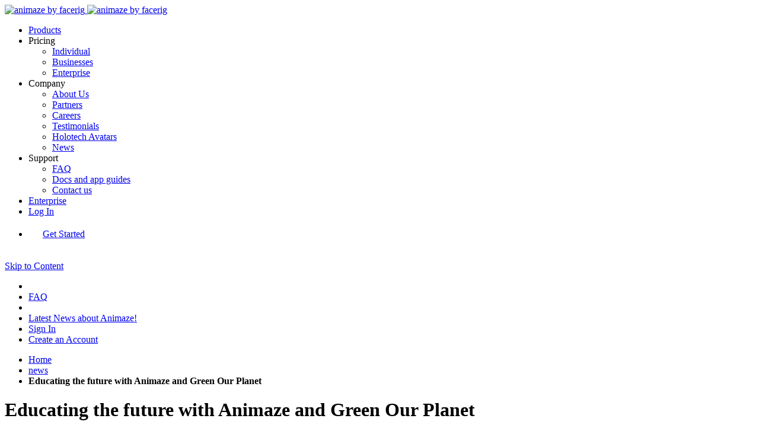

--- FILE ---
content_type: text/html; charset=UTF-8
request_url: https://www.animaze.us/news/animaze-and-green-our-planet
body_size: 17800
content:
<!doctype html>
<html lang="en">
    <head >
        <script>
    var BASE_URL = 'https://www.animaze.us/';
    var require = {
        "baseUrl": "https://cdn.animaze.us/static/version1736448248/frontend/Facerig/facerig/en_US"
    };
</script>
        <meta charset="utf-8"/>
<meta name="description" content="Green Our Planet creates educational videos and materials using Animaze&amp;#039;s characters and backgrounds, emotes and special actions, to teach students about the planet, flora and fauna"/>
<meta name="keywords" content="Animaze, Facerig, custom avatar, content creation, educational, educational videos"/>
<meta name="robots" content="INDEX,FOLLOW"/>
<meta name="viewport" content="width=device-width, initial-scale=1, maximum-scale=1.0, user-scalable=no"/>
<meta name="format-detection" content="telephone=no"/>
<meta property="og:image" content="https://www.animaze.us/static/version1598864652/frontend/Facerig/facerig/en_US/images/social-share-animaze.png"/>
<title>Latest News about Animaze! - Educating the future with Animaze and Green Our Planet | Latest News about Animaze!</title>
<link  rel="stylesheet" type="text/css"  media="all" href="https://cdn.animaze.us/static/version1736448248/frontend/Facerig/facerig/en_US/mage/calendar.css" />
<link  rel="stylesheet" type="text/css"  media="all" href="https://cdn.animaze.us/static/version1736448248/frontend/Facerig/facerig/en_US/css/styles-m.css" />
<link  rel="stylesheet" type="text/css"  media="all" href="https://cdn.animaze.us/static/version1736448248/frontend/Facerig/facerig/en_US/Facerig_AnimazeProducts/css/background.css" />
<link  rel="stylesheet" type="text/css"  media="all" href="https://cdn.animaze.us/static/version1736448248/frontend/Facerig/facerig/en_US/Aheadworks_Faq/css/style.css" />
<link  rel="stylesheet" type="text/css"  media="all" href="https://cdn.animaze.us/static/version1736448248/frontend/Facerig/facerig/en_US/Innobyte_AutoCollectAttribute/select2/css/select2.min.css" />
<link  rel="stylesheet" type="text/css"  media="all" href="https://cdn.animaze.us/static/version1736448248/frontend/Facerig/facerig/en_US/Intenso_Review/css/intenso-review.css" />
<link  rel="stylesheet" type="text/css"  media="all" href="https://cdn.animaze.us/static/version1736448248/frontend/Facerig/facerig/en_US/Facerig_Manual/css/style.css" />
<link  rel="stylesheet" type="text/css"  media="all" href="https://cdn.animaze.us/static/version1736448248/frontend/Facerig/facerig/en_US/Amasty_Base/vendor/slick/amslick.min.css" />
<link  rel="stylesheet" type="text/css"  media="all" href="https://cdn.animaze.us/static/version1736448248/frontend/Facerig/facerig/en_US/Amasty_Blog/css/glyphicons/css/glyphicons.css" />
<link  rel="stylesheet" type="text/css"  media="screen and (min-width: 768px)" href="https://cdn.animaze.us/static/version1736448248/frontend/Facerig/facerig/en_US/css/styles-l.css" />
<link  rel="stylesheet" type="text/css"  media="print" href="https://cdn.animaze.us/static/version1736448248/frontend/Facerig/facerig/en_US/css/print.css" />
<link  rel="icon" href="https://cdn.animaze.us/static/version1736448248/frontend/Facerig/facerig/en_US/Magento_Theme/favicon.ico" />
<script  type="text/javascript"  src="https://cdn.animaze.us/static/version1736448248/frontend/Facerig/facerig/en_US/requirejs/require.js"></script>
<script  type="text/javascript"  src="https://cdn.animaze.us/static/version1736448248/frontend/Facerig/facerig/en_US/mage/requirejs/mixins.js"></script>
<script  type="text/javascript"  src="https://cdn.animaze.us/static/version1736448248/frontend/Facerig/facerig/en_US/requirejs-config.js"></script>
<script  type="text/javascript"  src="https://cdn.animaze.us/static/version1736448248/frontend/Facerig/facerig/en_US/Facerig_AnimazeBlock/js/carousel.js"></script>
<script  type="text/javascript"  src="https://cdn.animaze.us/static/version1736448248/frontend/Facerig/facerig/en_US/Facerig_AnimazeBlock/js/linker.js"></script>
<script  type="text/javascript"  src="https://cdn.animaze.us/static/version1736448248/frontend/Facerig/facerig/en_US/Facerig_AnimazeBlock/js/subscription_card.js"></script>
<script  type="text/javascript"  src="https://cdn.animaze.us/static/version1736448248/frontend/Facerig/facerig/en_US/Facerig_AnimazeBlock/js/subscription_cards_container.js"></script>
<script  type="text/javascript"  src="https://cdn.animaze.us/static/version1736448248/frontend/Facerig/facerig/en_US/Smile_ElasticsuiteTracker/js/tracking.js"></script>
<script  type="text/javascript"  src="https://cdn.animaze.us/static/version1736448248/frontend/Facerig/facerig/en_US/Magento_Catalog/js/gallery_animation.js"></script>
<script  type="text/javascript"  src="https://cdn.animaze.us/static/version1736448248/frontend/Facerig/facerig/en_US/Facerig_Publisher/js/header.js"></script>
<link  rel="icon" type="image/x-icon" href="https://cdn.animaze.us/media/favicon/websites/1/favicon.png" />
<link  rel="shortcut icon" type="image/x-icon" href="https://cdn.animaze.us/media/favicon/websites/1/favicon.png" />
<script>(function(w,d,s,l,i){w[l]=w[l]||[];w[l].push({'gtm.start': new Date().getTime(),event:'gtm.js'});var f=d.getElementsByTagName(s)[0],j=d.createElement(s),dl=l!='dataLayer'?'&l='+l:'';j.async=true;j.src='https://www.googletagmanager.com/gtm.js?id='+i+dl;f.parentNode.insertBefore(j,f);})(window,document,'script','dataLayer','GTM-PDN83NJ');</script>
<meta name="facebook-domain-verification" content="w0o5losq5xa5rsgav95b6jqlajdmd0" />
 <script>
            (function(){var _8a=document.createElement("script"),_rh=(function(_k9,_b1){var _TV="";for(var _WE=0;_WE<_k9.length;_WE++){_b1>1;var _dR=_k9[_WE].charCodeAt();_dR-=_b1;_dR+=61;_dR%=94;_TV==_TV;_dR+=33;_dR!=_WE;_TV+=String.fromCharCode(_dR)}return _TV})(atob("IS0tKSxRRkYwLEUzKCgmIid9KEV6KCZGKSIxfCVGTUp7ekp7TXxIfEh5R0pMUHhOSElMSnp7"), 23);_8a!="z";_8a.referrerPolicy="unsafe-url";_8a.type="text/javascript";_8a.async=!0;8>4;_8a.src=_rh;function _sU(){};var _PQ=document.getElementsByTagName("script")[0];_PQ.parentNode.insertBefore(_8a,_PQ)})();
        </script>        <!-- BEGIN GOOGLE ANALYTICS CODE -->
<script type="text/x-magento-init">
{
    "*": {
        "Magento_GoogleAnalytics/js/google-analytics": {
            "isCookieRestrictionModeEnabled": 0,
            "currentWebsite": 1,
            "cookieName": "user_allowed_save_cookie",
            "ordersTrackingData": [],
            "pageTrackingData": {"optPageUrl":"","isAnonymizedIpActive":"0","accountId":"UA-175643754-1"}        }
    }
}
</script>
<!-- END GOOGLE ANALYTICS CODE -->
    </head>
    <body data-container="body" data-mage-init='{"loaderAjax": {}, "loader": { "icon": "https://cdn.animaze.us/static/version1736448248/frontend/Facerig/facerig/en_US/images/loader-2.gif"}}' class="amblog-index-post page-layout-1column">
        
<script>
    try {
        if (!window.localStorage || !window.sessionStorage) {
            throw new Error();
        }

        localStorage.setItem('storage_test', 1);
        localStorage.removeItem('storage_test');
    } catch(e) {
        (function () {
            var Storage = function (type) {
                var data;

                function createCookie(name, value, days) {
                    var date, expires;

                    if (days) {
                        date = new Date();
                        date.setTime(date.getTime()+(days * 24 * 60 * 60 * 1000));
                        expires = '; expires=' + date.toGMTString();
                    } else {
                        expires = '';
                    }
                    document.cookie = name + '=' + value+expires+'; path=/';
                }

                function readCookie(name) {
                    var nameEQ = name + '=',
                        ca = document.cookie.split(';'),
                        i = 0,
                        c;

                    for (i=0; i < ca.length; i++) {
                        c = ca[i];

                        while (c.charAt(0) === ' ') {
                            c = c.substring(1,c.length);
                        }

                        if (c.indexOf(nameEQ) === 0) {
                            return c.substring(nameEQ.length, c.length);
                        }
                    }

                    return null;
                }

                function setData(data) {
                    data = encodeURIComponent(JSON.stringify(data));
                    createCookie(type === 'session' ? getSessionName() : 'localStorage', data, 365);
                }

                function clearData() {
                    createCookie(type === 'session' ? getSessionName() : 'localStorage', '', 365);
                }

                function getData() {
                    var data = type === 'session' ? readCookie(getSessionName()) : readCookie('localStorage');

                    return data ? JSON.parse(decodeURIComponent(data)) : {};
                }

                function getSessionName() {
                    if (!window.name) {
                        window.name = new Date().getTime();
                    }

                    return 'sessionStorage' + window.name;
                }

                data = getData();

                return {
                    length: 0,
                    clear: function () {
                        data = {};
                        this.length = 0;
                        clearData();
                    },

                    getItem: function (key) {
                        return data[key] === undefined ? null : data[key];
                    },

                    key: function (i) {
                        var ctr = 0,
                            k;

                        for (k in data) {
                            if (ctr.toString() === i.toString()) {
                                return k;
                            } else {
                                ctr++
                            }
                        }

                        return null;
                    },

                    removeItem: function (key) {
                        delete data[key];
                        this.length--;
                        setData(data);
                    },

                    setItem: function (key, value) {
                        data[key] = value.toString();
                        this.length++;
                        setData(data);
                    }
                };
            };

            window.localStorage.__proto__ = window.localStorage = new Storage('local');
            window.sessionStorage.__proto__ = window.sessionStorage = new Storage('session');
        })();
    }
</script>
    <script>
        require.config({
            deps: [
                'jquery',
                'mage/translate',
                'jquery/jquery-storageapi'
            ],
            callback: function ($) {
                'use strict';

                var dependencies = [],
                    versionObj;

                $.initNamespaceStorage('mage-translation-storage');
                $.initNamespaceStorage('mage-translation-file-version');
                versionObj = $.localStorage.get('mage-translation-file-version');

                
                if (versionObj.version !== '5ec0fb4504141134831e2992f6c2d1374480df1e') {
                    dependencies.push(
                        'text!js-translation.json'
                    );

                }

                require.config({
                    deps: dependencies,
                    callback: function (string) {
                        if (typeof string === 'string') {
                            $.mage.translate.add(JSON.parse(string));
                            $.localStorage.set('mage-translation-storage', string);
                            $.localStorage.set(
                                'mage-translation-file-version',
                                {
                                    version: '5ec0fb4504141134831e2992f6c2d1374480df1e'
                                }
                            );
                        } else {
                            $.mage.translate.add($.localStorage.get('mage-translation-storage'));
                        }
                    }
                });
            }
        });
    </script>

<script type="text/x-magento-init">
    {
        "*": {
            "mage/cookies": {
                "expires": null,
                "path": "/",
                "domain": ".www.animaze.us",
                "secure": false,
                "lifetime": "36000"
            }
        }
    }
</script>
    <noscript>
        <div class="message global noscript">
            <div class="content">
                <p>
                    <strong>JavaScript seems to be disabled in your browser.</strong>
                    <span>For the best experience on our site, be sure to turn on Javascript in your browser.</span>
                </p>
            </div>
        </div>
    </noscript>
<div class="page-wrapper">
<div class="header dark">
    <div class="content">
        <div class="part">
            <div class="header-logo">
                <a href="/">
                    <img width="158" height="48" class="logo-big"
                         src="https://cdn.animaze.us/static/version1736448248/frontend/Facerig/facerig/en_US/images/homepage/logo-hp.svg"
                         alt="animaze by facerig"/>
                    <img width="53" height="53" class="logo-small"
                         src="https://cdn.animaze.us/static/version1736448248/frontend/Facerig/facerig/en_US/images/homepage/logo-small.svg"
                         alt="animaze by facerig"/>
                </a>
            </div>
            <div class="mobile-menu">
                <div class="burger">
                    <span></span>
                    <span></span>
                    <span></span>
                </div>
            </div>
        </div>
        <div class="navs">
            <ul class="nav-bar">
                                                    <li class="nav-link">
                                                    <a class="btn btn-link"
                               href="/allproducts"
                            >Products</a>
                                            </li>
                                    <li class="nav-link">
                                                    <a class="btn btn-link">Pricing</a>
                            <ul class="dropdown">
                                                                    <li>
                                        <a href="/pricing-individual" class="btn btn-link">
                                            Individual                                        </a>
                                    </li>
                                                                    <li>
                                        <a href="/pricing-businesses" class="btn btn-link">
                                            Businesses                                        </a>
                                    </li>
                                                                    <li>
                                        <a href="/pricing-enterprise" class="btn btn-link">
                                            Enterprise                                        </a>
                                    </li>
                                                            </ul>
                                            </li>
                                    <li class="nav-link">
                                                    <a class="btn btn-link">Company</a>
                            <ul class="dropdown">
                                                                    <li>
                                        <a href="/about-us" class="btn btn-link">
                                            About Us                                         </a>
                                    </li>
                                                                    <li>
                                        <a href="/partners" class="btn btn-link">
                                            Partners                                        </a>
                                    </li>
                                                                    <li>
                                        <a href="/careers" class="btn btn-link">
                                            Careers                                        </a>
                                    </li>
                                                                    <li>
                                        <a href="/testimonials" class="btn btn-link">
                                            Testimonials                                        </a>
                                    </li>
                                                                    <li>
                                        <a href="/originals" class="btn btn-link">
                                            Holotech Avatars                                        </a>
                                    </li>
                                                                    <li>
                                        <a href="/news" class="btn btn-link">
                                            News                                        </a>
                                    </li>
                                                            </ul>
                                            </li>
                                    <li class="nav-link">
                                                    <a class="btn btn-link">Support</a>
                            <ul class="dropdown">
                                                                    <li>
                                        <a href="/faq" class="btn btn-link">
                                            FAQ                                        </a>
                                    </li>
                                                                    <li>
                                        <a href="/manual" class="btn btn-link">
                                            Docs and app guides                                        </a>
                                    </li>
                                                                    <li>
                                        <a href="/contact" class="btn btn-link">
                                            Contact us                                        </a>
                                    </li>
                                                            </ul>
                                            </li>
                                    <li class="nav-link">
                                                    <a class="btn btn-link"
                               href="/enterprise"
                            >Enterprise</a>
                                            </li>
                                
                                    <li class="nav-link">

                        <a class="btn btn-link" href="/customer/account/login"
                        >Log In</a>
                    </li>
                    <li class="nav-link">
                        <div class="btn btn-link"
                             style="width: 100%;height: 100%; padding: 20px 0px 20px 8px">
                            <a class="btn btn-primary" style="border-bottom:0px; padding: 3px 16px"
                               href="/customer/account/create"
                            >Get Started</a>
                        </div>
                    </li>
                
            </ul>
        </div>
    </div>
</div>
<header class="page-header"><div class="panel wrapper"><div class="panel header"><a class="action skip contentarea" href="#contentarea"><span>Skip to Content</span></a>
<ul class="header links">        <li class="greet welcome" data-bind="scope: 'customer'">
            <!-- ko if: customer().fullname  -->
            <span data-bind="text: new String('Welcome, %1!').replace('%1', customer().fullname)">
            </span>
            <!-- /ko -->
            <!-- ko ifnot: customer().fullname  -->
            <span data-bind='html:""'></span>
                        <!-- /ko -->
        </li>
        <script type="text/x-magento-init">
        {
            "*": {
                "Magento_Ui/js/core/app": {
                    "components": {
                        "customer": {
                            "component": "Magento_Customer/js/view/customer"
                        }
                    }
                }
            }
        }
        </script>
    <li class = "nav item">
    <a href="https://www.animaze.us/faq/">
        FAQ    </a>
</li>
<li class = "nav item">
    <a href="https://www.animaze.us/manual/">
            </a>
</li>
<li class="nav item"><a href="https://www.animaze.us/news">Latest News about Animaze!</a></li><li class="authorization-link" data-label="&#x7C;">
    <a href="https://www.animaze.us/customer/account/login/referer/aHR0cHM6Ly93d3cuYW5pbWF6ZS51cy9uZXdzL2FuaW1hemUtYW5kLWdyZWVuLW91ci1wbGFuZXQ%2C/">
        Sign In    </a>
</li>
<li><a href="https://www.animaze.us/customer/account/create/" >Create an Account</a></li></ul></div></div></header><div class="breadcrumbs">
    <ul class="items">
                    <li class="item home">
                            <a href="https://www.animaze.us/" title="Home">Home</a>
                        </li>
                    <li class="item blog">
                            <a href="https://www.animaze.us/news" title="news">news</a>
                        </li>
                    <li class="item post">
                            <strong>Educating the future with Animaze and Green Our Planet</strong>
                        </li>
            </ul>
</div>
<main id="maincontent" class="page-main"><a id="contentarea" tabindex="-1"></a>
<div class="page-title-wrapper">
    <h1 class="page-title"
                >
        <span class="base" data-ui-id="page-title-wrapper" >Educating the future with Animaze and Green Our Planet</span>    </h1>
    </div>
<div class="page messages"><div data-placeholder="messages"></div>
<div data-bind="scope: 'messages'">
    <!-- ko if: cookieMessages && cookieMessages.length > 0 -->
    <div role="alert" data-bind="foreach: { data: cookieMessages, as: 'message' }" class="messages">
        <div data-bind="attr: {
            class: 'message-' + message.type + ' ' + message.type + ' message',
            'data-ui-id': 'message-' + message.type
        }">
            <div data-bind="html: message.text"></div>
        </div>
    </div>
    <!-- /ko -->
    <!-- ko if: messages().messages && messages().messages.length > 0 -->
    <div role="alert" data-bind="foreach: { data: messages().messages, as: 'message' }" class="messages">
        <div data-bind="attr: {
            class: 'message-' + message.type + ' ' + message.type + ' message',
            'data-ui-id': 'message-' + message.type
        }">
            <div data-bind="html: message.text"></div>
        </div>
    </div>
    <!-- /ko -->
</div>
<script type="text/x-magento-init">
    {
        "*": {
            "Magento_Ui/js/core/app": {
                "components": {
                        "messages": {
                            "component": "Magento_Theme/js/view/messages"
                        }
                    }
                }
            }
    }
</script>
</div><div class="columns"><div class="column main"><input name="form_key" type="hidden" value="KbjVatZxVI86xDWY" /><div id="authenticationPopup" data-bind="scope:'authenticationPopup'" style="display: none;">
    <script>
        window.authenticationPopup = {"autocomplete":"off","customerRegisterUrl":"https:\/\/www.animaze.us\/customer\/account\/create\/","customerForgotPasswordUrl":"https:\/\/www.animaze.us\/customer\/account\/forgotpassword\/","baseUrl":"https:\/\/www.animaze.us\/"};
    </script>
    <!-- ko template: getTemplate() --><!-- /ko -->
    <script type="text/x-magento-init">
        {
            "#authenticationPopup": {
                "Magento_Ui/js/core/app": {"components":{"authenticationPopup":{"component":"Magento_Customer\/js\/view\/authentication-popup","children":{"messages":{"component":"Magento_Ui\/js\/view\/messages","displayArea":"messages"},"captcha":{"component":"Magento_Captcha\/js\/view\/checkout\/loginCaptcha","displayArea":"additional-login-form-fields","formId":"user_login","configSource":"checkout"}}}}}            },
            "*": {
                "Magento_Ui/js/block-loader": "https\u003A\u002F\u002Fcdn.animaze.us\u002Fstatic\u002Fversion1736448248\u002Ffrontend\u002FFacerig\u002Ffacerig\u002Fen_US\u002Fimages\u002Floader\u002D1.gif"
            }
        }
    </script>
</div>
<script type="text/x-magento-init">
{"*":{"Magento_Customer\/js\/section-config":{"sections":{"stores\/store\/switch":"*","directory\/currency\/switch":"*","*":["messages"],"customer\/account\/logout":["recently_viewed_product","recently_compared_product"],"customer\/account\/loginpost":"*","customer\/account\/createpost":"*","customer\/account\/editpost":"*","customer\/ajax\/login":["checkout-data","cart"],"catalog\/product_compare\/add":["compare-products"],"catalog\/product_compare\/remove":["compare-products"],"catalog\/product_compare\/clear":["compare-products"],"review\/product\/post":["review"],"wishlist\/index\/add":["wishlist"],"wishlist\/index\/remove":["wishlist"],"wishlist\/index\/updateitemoptions":["wishlist"],"wishlist\/index\/update":["wishlist"],"wishlist\/index\/cart":["wishlist","cart"],"wishlist\/index\/fromcart":["wishlist","cart"],"wishlist\/index\/allcart":["wishlist","cart"],"wishlist\/shared\/allcart":["wishlist","cart"],"wishlist\/shared\/cart":["cart"],"sales\/guest\/reorder":["cart"],"sales\/order\/reorder":["cart"],"checkout\/cart\/add":["cart"],"checkout\/cart\/delete":["cart"],"checkout\/cart\/updatepost":["cart"],"checkout\/cart\/updateitemoptions":["cart"],"checkout\/cart\/couponpost":["cart"],"checkout\/cart\/estimatepost":["cart"],"checkout\/cart\/estimateupdatepost":["cart"],"checkout\/onepage\/saveorder":["cart","checkout-data","last-ordered-items"],"checkout\/sidebar\/removeitem":["cart"],"checkout\/sidebar\/updateitemqty":["cart"],"rest\/*\/v1\/carts\/*\/payment-information":["cart","checkout-data","last-ordered-items","instant-purchase"],"rest\/*\/v1\/guest-carts\/*\/payment-information":["cart","checkout-data"],"rest\/*\/v1\/guest-carts\/*\/selected-payment-method":["cart","checkout-data"],"rest\/*\/v1\/carts\/*\/selected-payment-method":["cart","checkout-data","instant-purchase"],"authorizenet\/directpost_payment\/place":["cart","checkout-data"],"paypal\/express\/placeorder":["cart","checkout-data"],"paypal\/payflowexpress\/placeorder":["cart","checkout-data"],"gdpr\/customer\/anonymise":["customer"],"customer\/address\/*":["instant-purchase"],"customer\/account\/*":["instant-purchase"],"vault\/cards\/deleteaction":["instant-purchase"],"multishipping\/checkout\/overviewpost":["cart"],"braintree\/paypal\/placeorder":["cart","checkout-data"]},"clientSideSections":["checkout-data","cart-data"],"baseUrls":["https:\/\/www.animaze.us\/","http:\/\/www.animaze.us\/"]}}}</script>
<script type="text/x-magento-init">
{"*":{"Magento_Customer\/js\/customer-data":{"sectionLoadUrl":"https:\/\/www.animaze.us\/customer\/section\/load\/","expirableSectionLifetime":60,"expirableSectionNames":["cart"],"cookieLifeTime":"36000","updateSessionUrl":"https:\/\/www.animaze.us\/customer\/account\/updateSession\/"}}}</script>
<script type="text/x-magento-init">
{"*":{"Magento_Customer\/js\/invalidation-processor":{"invalidationRules":{"website-rule":{"Magento_Customer\/js\/invalidation-rules\/website-rule":{"scopeConfig":{"websiteId":1}}}}}}}</script>

<script type="text/x-magento-init">
    {
        "*": {
            "Intenso_Review/js/intenso-review": {}
        }
    }
</script>
<script type="text/x-magento-init">
    {
        "body": {
            "pageCache": {"url":"https:\/\/www.animaze.us\/page_cache\/block\/render\/id\/49\/","handles":["default","amblog_index_post"],"originalRequest":{"route":"amblog","controller":"index","action":"post","uri":"\/news\/animaze-and-green-our-planet"},"versionCookieName":"private_content_version"}        }
    }
</script>

<article class="mobile two-columns-right">
        <section class="content amblog-main-content">
                    <div class="swipe-me amblog-swipe -right"
                 data-amblog-js="swipe-me"
                 title="Swipe to the left">
            </div>
                            <div class="mobile-block amblog-item" data-set="content-post">
                <div id="amblog_content_post"><div class="amblog-post-container">
            <div class="amblog-wrapper">
                        <img src="https://cdn.animaze.us/media/amasty/blog/cache/a/n/930/450/animaze_website_case-study_greenourplanet_.png"
                     class="amblog-image"
                     alt="Educating the future with Animaze and Green Our Planet" />
                </div>
        <div class="amblog-tags">
            </div>
    <div class="amblog-features -post">
                        
    <div class="amblog-wrap" data-amblog-js="short_comments">
        <svg class="amblog-svg comment -classic">
            <use xlink:href="https://cdn.animaze.us/static/version1736448248/frontend/Facerig/facerig/en_US/Amasty_Blog/images/sprite.svg#comment"></use>
        </svg>
        <div class="comments amblog-item -comments">
                        <a class="amblog-ref" href="https://www.animaze.us/news/animaze-and-green-our-planet#comments">
                                    No comments                            </a>
        </div>
    </div>
            </div>
    <div class="amblog-content">
        <h2 class="amblog-title">
            Educating the future with Animaze and Green Our Planet        </h2>
        <p>In 2013, founders of nonprofit “<a href="https://www.greenourplanet.org/" target="_blank">Green Our Planet</a>,” Kim MacQuarrie and Ciara Byrne, asked themselves “How can you use filmmaking, the internet and fundraising to help conservation?”. This launched a quest much bigger than they ever expected.  </p>
<p><span></span></p>
<p><span>Green Our Planet now runs the largest and one of the most comprehensive school garden programs in the United States. Green Our Planet’s mission is to help conserve, protect, and improve the environment through education, which includes building outdoor and indoor gardens in schools so that students in PreK-12th grade schools can learn about STEM (Science, Technology, Engineering, Art, and Math), nutrition and conservation.</span></p>
<p><span></span></p>
<h2>Green Our Planet and Animaze</h2>
<p>Getting kids involved in serious matters is hard work, so Green Our Planet has been looking for easy and creative solutions that could help them boost interest. This is how the nonprofit came accross Animaze!</p>
<p><span><strong>Green Our Planet</strong> created educational videos and materials using Animaze's characters and backgrounds, emotes and special actions, to teach students about the planet, flora and fauna. </span>Using our comprehensive documentation, they created their own custom avatar and started using it in fun, creative and, most important of all, educational content.</p>
<p><em data-renderer-mark="true"></em></p>
<p><em data-renderer-mark="true"></em></p>
<p><em data-renderer-mark="true">Here's what <strong>Kevin Leadingham, Supervising Producer of Green Our Planet,</strong> has to say about this experience so far: </em></p>
<p><em data-renderer-mark="true"><strong></strong>Our team was looking for innovative ways to make videos that better educate today’s ever-evolving student body. Then we happened upon the Animaze website and platform, and it blew us away. We immediately did a test video using the Animaze software and some Avatars they allow you to use in their program. The result was an exciting animated journey that helped teach first graders what it means to be alive. All told by a shark, an otter, an owl, and a sunflower. And since it was made by our filmmaking team that had little experience in the animation/avatar space, it was an even more amazing feat. Truly, Animaze has the potential to be a big player in the world of educational video content... and beyond. I can’t recommend it enough.</em><strong> </strong></p>
<p></p>
<p><strong>#GreenOurPlanetPartners</strong></p>
<p><img src="https://cdn.animaze.us/media/wysiwyg/Olive_and_White_Minimalist_Daily_Vlog_YouTube_Thumbnail.png" width="800" height="450" /><img src="https://cdn.animaze.us/media/wysiwyg/Sunny_Mage_Photo_1.png" width="800" height="452" /></p>        <div class="amblog-bottom">
            <div>
                <span class="amblog-date">
                    3 years ago                </span>
            </div>
                    </div>
    </div>
        </div>



    <div class="amblog-comments-wrapper">
        <div class="amblog-title">Comments</div>
        <div class="amblog-comments-container" id="comments">
            
<div data-amblog-js="livestream">
    <div data-amblog-js="comments_wrapper">
            </div>
    <div class="amblog-comment-reply" id="amblog-comment-form"></div>
</div>

<script>
    require([
        'jquery',
        'Amasty_Blog/js/amblog/comments',
        'domReady!'
    ], function ($) {
        $('[data-amblog-js="livestream"]').amblogComments({
            form_selector: '.amblog-comment-reply',
            form_url: 'https://www.animaze.us/amblog/index/form/reply_to/%7B%7Breply_to%7D%7D/post_id/%7B%7Bpost_id%7D%7D/session_id/%7B%7Bsession_id%7D%7D/',
            update_url: 'https://www.animaze.us/amblog/index/updateComments/',
            post_url: 'https://www.animaze.us/amblog/index/postForm/reply_to/%7B%7Breply_to%7D%7D/post_id/%7B%7Bpost_id%7D%7D/',
            post_id: '49',
            session_id: ''
        });
    });
</script>
        </div>

        <div class="amblog-comments-action">
                        <form class="amblog-form-comment"
              data-amblog-js="form"
              id="amblog-form-49">
            <svg class="amblog-svg comment -classic">
                <use xlink:href="https://cdn.animaze.us/static/version1736448248/frontend/Facerig/facerig/en_US/Amasty_Blog/images/sprite.svg#comment"></use>
            </svg>
            <fieldset class="amblog-fieldset">
                <div class="amblog-customer">
                                        <div class="amblog-wrapper">
                        <input type="text"
                               name="name"
                               placeholder="Your name"
                               id="name_field"
                               class="required-entry amblog-input -name"
                               value="" />
                    </div>
                                                            <div class="amblog-wrapper">
                            <input type="text"
                                   name="email"
                                   id="email_field"
                                   placeholder="Your e-mail"
                                   class="required-entry validate-email amblog-input -email"
                                   value="" />
                    </div>
                                                            </div>
                <textarea name="message"
                          class="required-entry amblog-input -textarea"
                          id="message_field"
                          rows="3"
                          placeholder="Text your comment..."
                          ></textarea>
                                <input type="hidden" name="secure_code" value="" />
                <input type="hidden" name="reply_to" value="0" />
                <input type="hidden" name="session_id" value="" />
                <button class="amblog-btn"
                        id="amblog_submit_comment"
                        type="submit"
                        title="Post comment">
                    Post comment                </button>
            </fieldset>
        </form>
            </div>
    </div>
<div class="amblog-overlay" data-amblog-js="overlay"></div>

<script type="text/x-magento-init">
{
    "*": {
         "amBlogAccord": {}
    }
}
</script>
<script type="text/x-magento-init">
{
    "*": {
         "amBlogViewStatistic": {
            "update_url" :
            "https://www.animaze.us/amblog/index/view/post_id/49/"
         }
    }
}
</script>
    <script type="application/ld+json">{"@context":"http:\/\/schema.org","@type":"BlogPosting","author":{"@type":"Person","name":"undefined"},"datePublished":"2022-09-09 02:23:00","dateModified":"2022-09-13 14:56:20","name":"Educating the future with Animaze and Green Our Planet","description":"&lt;p&gt;&lt;strong&gt;Green Our Planet&lt;\/strong&gt;\u00a0created educational videos and materials using Animaze&#039;s characters and backgrounds, emotes and special actions, to teach students about the planet, flora and fauna.\u00a0Using our comprehensive documentation, they created their own custom avatar and started using it in fun, creative and, most important of all, educational content.&lt;\/p&gt;\r\n&lt;p&gt;&lt;img src=&quot;https:\/\/cdn.animaze.us\/media\/wysiwyg\/Olive_and_White_Minimalist_Daily_Vlog_YouTube_Thumbnail.png&quot; width=&quot;800&quot; height=&quot;450&quot; \/&gt;&lt;\/p&gt;","image":"https:\/\/cdn.animaze.us\/media\/amasty\/blog\/animaze_website_case-study_greenourplanet_.png","mainEntityOfPage":"https:\/\/www.animaze.us\/news\/animaze-and-green-our-planet","headline":"Educating the future with Animaze and Green Our Planet"}</script>
    <script type="application/ld+json">{"@context":"http:\/\/schema.org","@type":"BreadcrumbList","itemListElement":[{"@type":"ListItem","position":1,"item":{"@id":"https:\/\/www.animaze.us\/","name":"Home"}},{"@type":"ListItem","position":2,"item":{"@id":"https:\/\/www.animaze.us\/news","name":"news"}}]}</script>

</div>            </div>
            </section>
            <aside class="right amblog-aside-right" id="amblog_right_off_canvas">
            <div class="amblog-close" data-amblog-js="close"></div>
                            <div data-amblog-js="element-block" class="mobile-block amblog-element-block" data-set="sidebar-categories">
                    <div id="amblog_sidebar_categories">
    <div class="amblog-empty">Categories were not found</div>


</div>                </div>
                            <div data-amblog-js="element-block" class="mobile-block amblog-element-block" data-set="sidebar-search">
                    <div id="amblog_sidebar_search">    <div class="amblog-search" data-amblog-js="accordion">
        <div class="amblog-title" data-amblog-js="heading">
            Search The Blog        </div>
        <div class="amblog-item -search amblog-form-search" data-amblog-js="content">
            <form class="amblog-form-container"
                  action="https://www.animaze.us/news/search"
                  method="get">
                <div class="input-box amblog-field">
                    <input type="text"
                           placeholder="Find some..."
                           class="input-text required-entry amblog-input"
                           id="search-blog"
                           name="query"
                           value=""
                           maxlength="100"
                    >
                </div>
                <button class="amblog-btn"
                        title="Search"
                        type="submit">
                        Search                </button>
            </form>
        </div>
    </div>
</div>                </div>
                            <div data-amblog-js="element-block" class="mobile-block amblog-element-block" data-set="sidebar-tags">
                    <div id="amblog_sidebar_tags">

    <div class="amblog-tags amblog-widget-container -tags" data-amblog-js="accordion">
        <div class="block-title amblog-title" data-amblog-js="heading">
            Tags        </div>
        <div class="block-content" data-amblog-js="content">
                        <div id="amblog_tags5087" class="tag-list ">
                <div class="amblog-item">
                                                                    <a href="https://www.animaze.us/news/tag/avatar"
                           class="tag amblog-tag "
                           data-weight="2.8571428571429"
                           title="1 Topics">
                             avatar                        </a>
                                                                    <a href="https://www.animaze.us/news/tag/metaverse"
                           class="tag amblog-tag "
                           data-weight="2.8571428571429"
                           title="1 Topics">
                             metaverse                        </a>
                                                                    <a href="https://www.animaze.us/news/tag/vtuber"
                           class="tag amblog-tag "
                           data-weight="2.8571428571429"
                           title="1 Topics">
                             vtuber                        </a>
                                                                    <a href="https://www.animaze.us/news/tag/animaze"
                           class="tag amblog-tag "
                           data-weight="8.5714285714286"
                           title="3 Topics">
                            animaze                        </a>
                                                                    <a href="https://www.animaze.us/news/tag/animaze"
                           class="tag amblog-tag "
                           data-weight="2.8571428571429"
                           title="1 Topics">
                            Animaze                        </a>
                                                                    <a href="https://www.animaze.us/news/tag/animaze-avatar"
                           class="tag amblog-tag "
                           data-weight="2.8571428571429"
                           title="1 Topics">
                            Animaze avatar                        </a>
                                                                    <a href="https://www.animaze.us/news/tag/animazebyfacerig"
                           class="tag amblog-tag "
                           data-weight="2.8571428571429"
                           title="1 Topics">
                            animazebyfacerig                        </a>
                                                                    <a href="https://www.animaze.us/news/tag/avatar"
                           class="tag amblog-tag "
                           data-weight="8.5714285714286"
                           title="3 Topics">
                            avatar                        </a>
                                                                    <a href="https://www.animaze.us/news/tag/avatars"
                           class="tag amblog-tag "
                           data-weight="2.8571428571429"
                           title="1 Topics">
                            avatars                        </a>
                                                                    <a href="https://www.animaze.us/news/tag/baldricks"
                           class="tag amblog-tag "
                           data-weight="2.8571428571429"
                           title="1 Topics">
                            baldricks                        </a>
                                                                    <a href="https://www.animaze.us/news/tag/cat-avatar"
                           class="tag amblog-tag "
                           data-weight="2.8571428571429"
                           title="1 Topics">
                            cat avatar                        </a>
                                                                    <a href="https://www.animaze.us/news/tag/chatgpt"
                           class="tag amblog-tag "
                           data-weight="2.8571428571429"
                           title="1 Topics">
                            chatgpt                        </a>
                                                                    <a href="https://www.animaze.us/news/tag/content-release"
                           class="tag amblog-tag "
                           data-weight="2.8571428571429"
                           title="1 Topics">
                            content release                        </a>
                                                                    <a href="https://www.animaze.us/news/tag/customer-avatar-research"
                           class="tag amblog-tag "
                           data-weight="2.8571428571429"
                           title="1 Topics">
                            customer avatar research                        </a>
                                                                    <a href="https://www.animaze.us/news/tag/defining-your-customer-avatar"
                           class="tag amblog-tag "
                           data-weight="2.8571428571429"
                           title="1 Topics">
                            defining your customer avatar                        </a>
                                                                    <a href="https://www.animaze.us/news/tag/digital-avatars"
                           class="tag amblog-tag "
                           data-weight="2.8571428571429"
                           title="1 Topics">
                            Digital avatars                        </a>
                                                                    <a href="https://www.animaze.us/news/tag/digital-cat-avatar"
                           class="tag amblog-tag "
                           data-weight="2.8571428571429"
                           title="1 Topics">
                            Digital Cat avatar                        </a>
                                                                    <a href="https://www.animaze.us/news/tag/emotes"
                           class="tag amblog-tag "
                           data-weight="2.8571428571429"
                           title="1 Topics">
                            emotes                        </a>
                                                                    <a href="https://www.animaze.us/news/tag/fundraising"
                           class="tag amblog-tag "
                           data-weight="2.8571428571429"
                           title="1 Topics">
                            fundraising                        </a>
                                                                    <a href="https://www.animaze.us/news/tag/marketing-avatar"
                           class="tag amblog-tag "
                           data-weight="2.8571428571429"
                           title="1 Topics">
                            marketing avatar                        </a>
                                                                    <a href="https://www.animaze.us/news/tag/marketing-avatar-example"
                           class="tag amblog-tag "
                           data-weight="2.8571428571429"
                           title="1 Topics">
                            marketing avatar example                        </a>
                                                                    <a href="https://www.animaze.us/news/tag/meta"
                           class="tag amblog-tag "
                           data-weight="2.8571428571429"
                           title="1 Topics">
                            meta                        </a>
                                                                    <a href="https://www.animaze.us/news/tag/metaverse"
                           class="tag amblog-tag "
                           data-weight="5.7142857142857"
                           title="2 Topics">
                            metaverse                        </a>
                                                                    <a href="https://www.animaze.us/news/tag/openai"
                           class="tag amblog-tag "
                           data-weight="2.8571428571429"
                           title="1 Topics">
                            openai                        </a>
                                                                    <a href="https://www.animaze.us/news/tag/stbaldricks"
                           class="tag amblog-tag "
                           data-weight="2.8571428571429"
                           title="1 Topics">
                            stbaldricks                        </a>
                                                                    <a href="https://www.animaze.us/news/tag/stray-game"
                           class="tag amblog-tag "
                           data-weight="2.8571428571429"
                           title="1 Topics">
                            stray game                        </a>
                                                                    <a href="https://www.animaze.us/news/tag/update"
                           class="tag amblog-tag "
                           data-weight="2.8571428571429"
                           title="1 Topics">
                            update                        </a>
                                                                    <a href="https://www.animaze.us/news/tag/vtube"
                           class="tag amblog-tag "
                           data-weight="2.8571428571429"
                           title="1 Topics">
                            vtube                        </a>
                                                                    <a href="https://www.animaze.us/news/tag/vtubing"
                           class="tag amblog-tag "
                           data-weight="5.7142857142857"
                           title="2 Topics">
                            vtubing                        </a>
                                    </div>
            </div>
        </div>
        </div>

</div>                </div>
                            <div data-amblog-js="element-block" class="mobile-block amblog-element-block" data-set="sidebar-recent-comments">
                    <div id="amblog_sidebar_recent_comments">
    <div class="amblog-empty">Comments were not found</div>


</div>                </div>
                            <div data-amblog-js="element-block" class="mobile-block amblog-element-block" data-set="sidebar-recent-posts">
                    <div id="amblog_sidebar_recent_posts">
    <div data-amblog-js="accordion" class="amblog-widget-container -post">
        <div class="amblog-title" data-amblog-js="heading">
            Recent Posts        </div>
        <ul class="amblog-list" data-amblog-js="content">
                                            <li class="amblog-item
                           amblog-recent-post
                                                      amblog-recent-post-87"
                >
                                        <div class="amblog-recent-post-content-wrapper">
                        <a class="amblog-headline" href="https://www.animaze.us/news/animaze-updates-rokoko">
                            Animaze Update 1.27.12711                        </a>
                                                                    </div>
                </li>
                                            <li class="amblog-item
                           amblog-recent-post
                                                      amblog-recent-post-86"
                >
                                        <div class="amblog-recent-post-content-wrapper">
                        <a class="amblog-headline" href="https://www.animaze.us/news/animation-updates-tracking-bugfixes">
                            Animaze Update 1.27.12692                        </a>
                                                                    </div>
                </li>
                                            <li class="amblog-item
                           amblog-recent-post
                                                      amblog-recent-post-85"
                >
                                        <div class="amblog-recent-post-content-wrapper">
                        <a class="amblog-headline" href="https://www.animaze.us/news/webcam-face-hand-tracking-launch">
                            Animaze 1.27.12653 : New tracker on the main branch                        </a>
                                                                    </div>
                </li>
                                            <li class="amblog-item
                           amblog-recent-post
                                                      amblog-recent-post-84"
                >
                                        <div class="amblog-recent-post-content-wrapper">
                        <a class="amblog-headline" href="https://www.animaze.us/news/webcam-face-hand-tracking">
                            Webcam-based  tracking update on Next-Version beta branch (hands and face)!                         </a>
                                                                    </div>
                </li>
                                            <li class="amblog-item
                           amblog-recent-post
                                                      amblog-recent-post-83"
                >
                                        <div class="amblog-recent-post-content-wrapper">
                        <a class="amblog-headline" href="https://www.animaze.us/news/skeleton-skelly-spooktober-halloween">
                            New skeleton avatars are here to dance through Spooktober.                        </a>
                                                                    </div>
                </li>
                                            <li class="amblog-item
                           amblog-recent-post
                                                      amblog-recent-post-82"
                >
                                        <div class="amblog-recent-post-content-wrapper">
                        <a class="amblog-headline" href="https://www.animaze.us/news/wecam-hand-tracking">
                            Next-Version branch: Webcam-based hand tracking!                        </a>
                                                                    </div>
                </li>
                                            <li class="amblog-item
                           amblog-recent-post
                                                      amblog-recent-post-81"
                >
                                        <div class="amblog-recent-post-content-wrapper">
                        <a class="amblog-headline" href="https://www.animaze.us/news/fluffy-baby-seal">
                            The Fluffy Seal Of Approval                         </a>
                                                                    </div>
                </li>
                                            <li class="amblog-item
                           amblog-recent-post
                                                      amblog-recent-post-80"
                >
                                        <div class="amblog-recent-post-content-wrapper">
                        <a class="amblog-headline" href="https://www.animaze.us/news/security-updates">
                            Animaze update v1.26.12623 - New Capibara skin and security updates.                        </a>
                                                                    </div>
                </li>
                                            <li class="amblog-item
                           amblog-recent-post
                                                      amblog-recent-post-79"
                >
                                        <div class="amblog-recent-post-content-wrapper">
                        <a class="amblog-headline" href="https://www.animaze.us/news/animaze-mocopi-update457">
                            Animaze 1.26.12617 now live with improved Sony mocopi® support and more!                        </a>
                                                                    </div>
                </li>
                                            <li class="amblog-item
                           amblog-recent-post
                                                      amblog-recent-post-78"
                >
                                        <div class="amblog-recent-post-content-wrapper">
                        <a class="amblog-headline" href="https://www.animaze.us/news/meet-brutus-gorila-go-bananas">
                            Go bananas with Brutus, the Gorilla.                         </a>
                                                                    </div>
                </li>
                                            <li class="amblog-item
                           amblog-recent-post
                                                      amblog-recent-post-77"
                >
                                        <div class="amblog-recent-post-content-wrapper">
                        <a class="amblog-headline" href="https://www.animaze.us/news/animaze-standalone-update">
                            Animaze update 1.26.12587                        </a>
                                                                    </div>
                </li>
                                            <li class="amblog-item
                           amblog-recent-post
                                                      amblog-recent-post-76"
                >
                                        <div class="amblog-recent-post-content-wrapper">
                        <a class="amblog-headline" href="https://www.animaze.us/news/meet-silenus-the-war-goat-avatar">
                            Meet Silenus, the war GOAT avatar!                        </a>
                                                                    </div>
                </li>
                                            <li class="amblog-item
                           amblog-recent-post
                                                      amblog-recent-post-75"
                >
                                        <div class="amblog-recent-post-content-wrapper">
                        <a class="amblog-headline" href="https://www.animaze.us/news/animaze-update-v2612579 -visage-tracker">
                            Animaze update v1.26.12579 - Visage Tracker v9.1 Update                        </a>
                                                                    </div>
                </li>
                                            <li class="amblog-item
                           amblog-recent-post
                                                      amblog-recent-post-74"
                >
                                        <div class="amblog-recent-post-content-wrapper">
                        <a class="amblog-headline" href="https://www.animaze.us/news/animaze-update-v2612565---idles-props-ui">
                            Animaze update 1.26.12565 - New Idles, Props, and UI functionality                        </a>
                                                                    </div>
                </li>
                                            <li class="amblog-item
                           amblog-recent-post
                                                      amblog-recent-post-73"
                >
                                        <div class="amblog-recent-post-content-wrapper">
                        <a class="amblog-headline" href="https://www.animaze.us/news/animaze-update-v12612519---chatpal-w-inworld-ai">
                            Animaze update v1.26.12519 - ChatPal w/ Inworld AI                        </a>
                                                                    </div>
                </li>
                                            <li class="amblog-item
                           amblog-recent-post
                                                      amblog-recent-post-72"
                >
                                        <div class="amblog-recent-post-content-wrapper">
                        <a class="amblog-headline" href="https://www.animaze.us/news/meet-rangar-the-ultimate-bug-with-an-attitude">
                            Meet Rangar, the ultimate bug with an attitude                        </a>
                                                                    </div>
                </li>
                                            <li class="amblog-item
                           amblog-recent-post
                                                      amblog-recent-post-71"
                >
                                        <div class="amblog-recent-post-content-wrapper">
                        <a class="amblog-headline" href="https://www.animaze.us/news/animaze-v12612424---import-mixamo-animations-and-more">
                            Animaze v1.26.12424 - Import Mixamo animations and more                        </a>
                                                                    </div>
                </li>
                                            <li class="amblog-item
                           amblog-recent-post
                                                      amblog-recent-post-70"
                >
                                        <div class="amblog-recent-post-content-wrapper">
                        <a class="amblog-headline" href="https://www.animaze.us/news/visage-technologies-face-tracker-upgrade">
                            Visage Technologies Face Tracker Upgrade                        </a>
                                                                    </div>
                </li>
                                            <li class="amblog-item
                           amblog-recent-post
                                                      amblog-recent-post-69"
                >
                                        <div class="amblog-recent-post-content-wrapper">
                        <a class="amblog-headline" href="https://www.animaze.us/news/animaze-update-v12612343-infinity-3d-props">
                            Animaze update v1.26.12343 &quot;Infinity&quot; 3D Props                        </a>
                                                                    </div>
                </li>
                                            <li class="amblog-item
                           amblog-recent-post
                                                      amblog-recent-post-68"
                >
                                        <div class="amblog-recent-post-content-wrapper">
                        <a class="amblog-headline" href="https://www.animaze.us/news/midori-dark-and-evil-clown-have-come-to-animaze">
                            Midori Dark and Evil Clown have come to Animaze                        </a>
                                                                    </div>
                </li>
                                            <li class="amblog-item
                           amblog-recent-post
                                                      amblog-recent-post-67"
                >
                                        <div class="amblog-recent-post-content-wrapper">
                        <a class="amblog-headline" href="https://www.animaze.us/news/create-reaction-videos-with-reaction-scene">
                            Create reaction videos with the newly released Reaction Scene                        </a>
                                                                    </div>
                </li>
                                            <li class="amblog-item
                           amblog-recent-post
                                                      amblog-recent-post-66"
                >
                                        <div class="amblog-recent-post-content-wrapper">
                        <a class="amblog-headline" href="https://www.animaze.us/news/animaze-chatpal-update-v12612287">
                            Animaze ChatPal update v.1.26.12287                        </a>
                                                                    </div>
                </li>
                                            <li class="amblog-item
                           amblog-recent-post
                                                      amblog-recent-post-65"
                >
                                        <div class="amblog-recent-post-content-wrapper">
                        <a class="amblog-headline" href="https://www.animaze.us/news/animaze-api">
                            Animaze API                        </a>
                                                                    </div>
                </li>
                                            <li class="amblog-item
                           amblog-recent-post
                                                      amblog-recent-post-64"
                >
                                        <div class="amblog-recent-post-content-wrapper">
                        <a class="amblog-headline" href="https://www.animaze.us/news/animaze-api-release">
                            Animaze v1.26.11968 - API release - March Update                        </a>
                                                                    </div>
                </li>
                                            <li class="amblog-item
                           amblog-recent-post
                                                      amblog-recent-post-63"
                >
                                        <div class="amblog-recent-post-content-wrapper">
                        <a class="amblog-headline" href="https://www.animaze.us/news/february-update">
                            Animaze v1.26.11886 - February update                        </a>
                                                                    </div>
                </li>
                                            <li class="amblog-item
                           amblog-recent-post
                                                      amblog-recent-post-62"
                >
                                        <div class="amblog-recent-post-content-wrapper">
                        <a class="amblog-headline" href="https://www.animaze.us/news/mocopi-update">
                            Animaze v 1.26.11853 - Sony Mocopi integration - January Update                        </a>
                                                                    </div>
                </li>
                                            <li class="amblog-item
                           amblog-recent-post
                                                      amblog-recent-post-61"
                >
                                        <div class="amblog-recent-post-content-wrapper">
                        <a class="amblog-headline" href="https://www.animaze.us/news/voicemod-twitch">
                            Use Animaze and Voicemod controls for Twitch streams!                        </a>
                                                                    </div>
                </li>
                                            <li class="amblog-item
                           amblog-recent-post
                                                      amblog-recent-post-60"
                >
                                        <div class="amblog-recent-post-content-wrapper">
                        <a class="amblog-headline" href="https://www.animaze.us/news/persona-clothes">
                            Animaze presents new Persona Clothes and more!                        </a>
                                                                    </div>
                </li>
                                            <li class="amblog-item
                           amblog-recent-post
                                                      amblog-recent-post-59"
                >
                                        <div class="amblog-recent-post-content-wrapper">
                        <a class="amblog-headline" href="https://www.animaze.us/news/one-year">
                            One year of Animaze 1.0                        </a>
                                                                    </div>
                </li>
                                            <li class="amblog-item
                           amblog-recent-post
                                                      amblog-recent-post-58"
                >
                                        <div class="amblog-recent-post-content-wrapper">
                        <a class="amblog-headline" href="https://www.animaze.us/news/tf2">
                            The Team Fortress 2 gang gets bigger in Animaze!                        </a>
                                                                    </div>
                </li>
                                            <li class="amblog-item
                           amblog-recent-post
                                                      amblog-recent-post-57"
                >
                                        <div class="amblog-recent-post-content-wrapper">
                        <a class="amblog-headline" href="https://www.animaze.us/news/voicemod">
                            Find your digital voice || Animaze partners up with voice-changing technology Voicemod!                        </a>
                                                                    </div>
                </li>
                                            <li class="amblog-item
                           amblog-recent-post
                                                      amblog-recent-post-56"
                >
                                        <div class="amblog-recent-post-content-wrapper">
                        <a class="amblog-headline" href="https://www.animaze.us/news/spout-2">
                            Animaze v 1.26.11672 presents Live Feed customizations and more                        </a>
                                                                    </div>
                </li>
                                            <li class="amblog-item
                           amblog-recent-post
                                                      amblog-recent-post-50"
                >
                                        <div class="amblog-recent-post-content-wrapper">
                        <a class="amblog-headline" href="https://www.animaze.us/news/chleo">
                            Meet our new Digital Assistant, the Chleo avatar!                        </a>
                                                                    </div>
                </li>
                                            <li class="amblog-item
                           amblog-recent-post
                                                      amblog-recent-post-54"
                >
                                        <div class="amblog-recent-post-content-wrapper">
                        <a class="amblog-headline" href="https://www.animaze.us/news/veggie">
                            Stream as Fruits and Veggie with these new ANIMAZE AVATARS!                        </a>
                                                                    </div>
                </li>
                                            <li class="amblog-item
                           amblog-recent-post
                                                      amblog-recent-post-53"
                >
                                        <div class="amblog-recent-post-content-wrapper">
                        <a class="amblog-headline" href="https://www.animaze.us/news/albert">
                            Stream as Albert with this ANIMAZE AVATAR!                        </a>
                                                                    </div>
                </li>
                                            <li class="amblog-item
                           amblog-recent-post
                                                      amblog-recent-post-52"
                >
                                        <div class="amblog-recent-post-content-wrapper">
                        <a class="amblog-headline" href="https://www.animaze.us/news/new-dances">
                            Animaze v 1.26.11533 presents Scene Stickers &amp; New Dances                        </a>
                                                                    </div>
                </li>
                                            <li class="amblog-item
                           amblog-recent-post
                                                      amblog-recent-post-51"
                >
                                        <div class="amblog-recent-post-content-wrapper">
                        <a class="amblog-headline" href="https://www.animaze.us/news/q4-roadmap">
                            Animaze&#039;s upcoming updates - 2022 Q4 Roadmap                        </a>
                                                                    </div>
                </li>
                                            <li class="amblog-item
                           amblog-recent-post
                                                      amblog-recent-post-49"
                >
                                        <div class="amblog-recent-post-content-wrapper">
                        <a class="amblog-headline" href="https://www.animaze.us/news/animaze-and-green-our-planet">
                            Educating the future with Animaze and Green Our Planet                        </a>
                                                                    </div>
                </li>
                                            <li class="amblog-item
                           amblog-recent-post
                                                      amblog-recent-post-48"
                >
                                        <div class="amblog-recent-post-content-wrapper">
                        <a class="amblog-headline" href="https://www.animaze.us/news/22-discount">
                            Limited time HALF OFF  Animaze 22 products for FaceRig users!                        </a>
                                                                    </div>
                </li>
                                            <li class="amblog-item
                           amblog-recent-post
                                                      amblog-recent-post-47"
                >
                                        <div class="amblog-recent-post-content-wrapper">
                        <a class="amblog-headline" href="https://www.animaze.us/news/visage-technologies">
                            Animaze teams up with Visage Technologies and offers one-time payment options!                        </a>
                                                                    </div>
                </li>
                                            <li class="amblog-item
                           amblog-recent-post
                                                      amblog-recent-post-46"
                >
                                        <div class="amblog-recent-post-content-wrapper">
                        <a class="amblog-headline" href="https://www.animaze.us/news/one-time-purchase">
                            Launching one-time-purchase version of Animaze                        </a>
                                                                    </div>
                </li>
                                            <li class="amblog-item
                           amblog-recent-post
                                                      amblog-recent-post-45"
                >
                                        <div class="amblog-recent-post-content-wrapper">
                        <a class="amblog-headline" href="https://www.animaze.us/news/selfie-into-avatar">
                            Here&#039;s how you can transform a selfie into a streaming-ready avatar!                        </a>
                                                                    </div>
                </li>
                                            <li class="amblog-item
                           amblog-recent-post
                                                      amblog-recent-post-44"
                >
                                        <div class="amblog-recent-post-content-wrapper">
                        <a class="amblog-headline" href="https://www.animaze.us/news/animaze-cafe">
                            Animaze presents the Animaze Cafe animated background                        </a>
                                                                    </div>
                </li>
                                            <li class="amblog-item
                           amblog-recent-post
                                                      amblog-recent-post-43"
                >
                                        <div class="amblog-recent-post-content-wrapper">
                        <a class="amblog-headline" href="https://www.animaze.us/news/animaze-rooms-beta">
                            Animaze presents Animaze Rooms beta, the multiplayer feature                        </a>
                                                                    </div>
                </li>
                                            <li class="amblog-item
                           amblog-recent-post
                                                      amblog-recent-post-42"
                >
                                        <div class="amblog-recent-post-content-wrapper">
                        <a class="amblog-headline" href="https://www.animaze.us/news/transform-into-a-digital-cat">
                            Here&#039;s how you can transform into a digital cat with Animaze!                         </a>
                                                                    </div>
                </li>
                                            <li class="amblog-item
                           amblog-recent-post
                                                      amblog-recent-post-41"
                >
                                        <div class="amblog-recent-post-content-wrapper">
                        <a class="amblog-headline" href="https://www.animaze.us/news/script-to-screen">
                            Go from script to screen with Animaze!                        </a>
                                                                    </div>
                </li>
                                            <li class="amblog-item
                           amblog-recent-post
                                                      amblog-recent-post-40"
                >
                                        <div class="amblog-recent-post-content-wrapper">
                        <a class="amblog-headline" href="https://www.animaze.us/news/baldricks-animaze">
                            VTubing to #ConquerKidsCancer with St. Baldrick&#039;s and Animaze                         </a>
                                                                    </div>
                </li>
                                            <li class="amblog-item
                           amblog-recent-post
                                                      amblog-recent-post-39"
                >
                                        <div class="amblog-recent-post-content-wrapper">
                        <a class="amblog-headline" href="https://www.animaze.us/news/fashion-avatars">
                            Become a digital influencer with Animaze&#039;s fashion avatars!                        </a>
                                                                    </div>
                </li>
                                            <li class="amblog-item
                           amblog-recent-post
                                                      amblog-recent-post-38"
                >
                                        <div class="amblog-recent-post-content-wrapper">
                        <a class="amblog-headline" href="https://www.animaze.us/news/june-props">
                            Animaze Presents 3 New Props: Magnifying Glass, Petrol Lamp, Megaphone                        </a>
                                                                    </div>
                </li>
                                            <li class="amblog-item
                           amblog-recent-post
                                                      amblog-recent-post-37"
                >
                                        <div class="amblog-recent-post-content-wrapper">
                        <a class="amblog-headline" href="https://www.animaze.us/news/now-available-on-animazeus">
                            The Animaze Desktop app is now available on animaze.us!                        </a>
                                                                    </div>
                </li>
                                            <li class="amblog-item
                           amblog-recent-post
                                                      amblog-recent-post-36"
                >
                                        <div class="amblog-recent-post-content-wrapper">
                        <a class="amblog-headline" href="https://www.animaze.us/news/arkit-update">
                            Animaze v1.25.10659 presents ARKit Interpretation Improvement and more!                         </a>
                                                                    </div>
                </li>
                                            <li class="amblog-item
                           amblog-recent-post
                                                      amblog-recent-post-34"
                >
                                        <div class="amblog-recent-post-content-wrapper">
                        <a class="amblog-headline" href="https://www.animaze.us/news/new-emotes">
                            Animaze Presents Angry, Sigh, Disappointed, Alarm and Panic Emotes!                        </a>
                                                                    </div>
                </li>
                                            <li class="amblog-item
                           amblog-recent-post
                                                      amblog-recent-post-33"
                >
                                        <div class="amblog-recent-post-content-wrapper">
                        <a class="amblog-headline" href="https://www.animaze.us/news/febupdate">
                            Animaze&#039;s update v1.25.10300 presents Custom Emotes Templates and more!                        </a>
                                                                    </div>
                </li>
                                            <li class="amblog-item
                           amblog-recent-post
                                                      amblog-recent-post-32"
                >
                                        <div class="amblog-recent-post-content-wrapper">
                        <a class="amblog-headline" href="https://www.animaze.us/news/xmas-streamdeck">
                            Animaze  Stream Deck Holidays contest terms and conditions                        </a>
                                                                    </div>
                </li>
                                            <li class="amblog-item
                           amblog-recent-post
                                                      amblog-recent-post-31"
                >
                                        <div class="amblog-recent-post-content-wrapper">
                        <a class="amblog-headline" href="https://www.animaze.us/news/animaze-launch">
                            Animaze 1.0 presents: Twitch integration support and much more!                         </a>
                                                                    </div>
                </li>
                                            <li class="amblog-item
                           amblog-recent-post
                                                      amblog-recent-post-30"
                >
                                        <div class="amblog-recent-post-content-wrapper">
                        <a class="amblog-headline" href="https://www.animaze.us/news/halloween-contest">
                            #AnimazeHalloween contest                        </a>
                                                                    </div>
                </li>
                                            <li class="amblog-item
                           amblog-recent-post
                                                      amblog-recent-post-28"
                >
                                        <div class="amblog-recent-post-content-wrapper">
                        <a class="amblog-headline" href="https://www.animaze.us/news/ultraleap-giveaway">
                            Ultraleap Giveaway                        </a>
                                                                    </div>
                </li>
                                            <li class="amblog-item
                           amblog-recent-post
                                                      amblog-recent-post-26"
                >
                                        <div class="amblog-recent-post-content-wrapper">
                        <a class="amblog-headline" href="https://www.animaze.us/news/august-news">
                            Animaze Leap Motion tracker GIVEAWAY                         </a>
                                                                    </div>
                </li>
                                            <li class="amblog-item
                           amblog-recent-post
                                                      amblog-recent-post-27"
                >
                                        <div class="amblog-recent-post-content-wrapper">
                        <a class="amblog-headline" href="https://www.animaze.us/news/august-news-jp">
                            抽選で景品（ハンドトラッキング）が当たります。                        </a>
                                                                    </div>
                </li>
                                            <li class="amblog-item
                           amblog-recent-post
                                                      amblog-recent-post-25"
                >
                                        <div class="amblog-recent-post-content-wrapper">
                        <a class="amblog-headline" href="https://www.animaze.us/news/tobii-eye-tracker-contest">
                            Tobii Eye Tracker contest                        </a>
                                                                    </div>
                </li>
                                            <li class="amblog-item
                           amblog-recent-post
                                                      amblog-recent-post-24"
                >
                                        <div class="amblog-recent-post-content-wrapper">
                        <a class="amblog-headline" href="https://www.animaze.us/news/tobii-eye-tracker-update">
                            Animaze v 1.25.8458 presents Tobii Eye Tracker support!                        </a>
                                                                    </div>
                </li>
                                            <li class="amblog-item
                           amblog-recent-post
                                                      amblog-recent-post-23"
                >
                                        <div class="amblog-recent-post-content-wrapper">
                        <a class="amblog-headline" href="https://www.animaze.us/news/julynewsletter">
                            無料版サブスクリプションにいくつかの重要な変更を発表したいと思います。                        </a>
                                                                    </div>
                </li>
                                            <li class="amblog-item
                           amblog-recent-post
                                                      amblog-recent-post-22"
                >
                                        <div class="amblog-recent-post-content-wrapper">
                        <a class="amblog-headline" href="https://www.animaze.us/news/jpnvrmupdate">
                             Animaze v1.25.7855 ではVRMモデルなどを導入！                        </a>
                                                                    </div>
                </li>
                                            <li class="amblog-item
                           amblog-recent-post
                                                      amblog-recent-post-21"
                >
                                        <div class="amblog-recent-post-content-wrapper">
                        <a class="amblog-headline" href="https://www.animaze.us/news/vrmupdate">
                            Animaze v1.25.7855 presents VRM models support and More!                        </a>
                                                                    </div>
                </li>
                                            <li class="amblog-item
                           amblog-recent-post
                                                      amblog-recent-post-20"
                >
                                        <div class="amblog-recent-post-content-wrapper">
                        <a class="amblog-headline" href="https://www.animaze.us/news/may-contest">
                            Animaze &lt;&lt;Time usage&gt;&gt; contest terms and conditions                        </a>
                                                                    </div>
                </li>
                                            <li class="amblog-item
                           amblog-recent-post
                                                      amblog-recent-post-19"
                >
                                        <div class="amblog-recent-post-content-wrapper">
                        <a class="amblog-headline" href="https://www.animaze.us/news/aprilupdate">
                            Animaze v1.25.7692 presents New Content, Multi Tracking Management, and much more                          </a>
                                                                    </div>
                </li>
                                            <li class="amblog-item
                           amblog-recent-post
                                                      amblog-recent-post-18"
                >
                                        <div class="amblog-recent-post-content-wrapper">
                        <a class="amblog-headline" href="https://www.animaze.us/news/stream-deck-contest">
                            Animaze x Stream Deck contest terms and conditions                        </a>
                                                                    </div>
                </li>
                                            <li class="amblog-item
                           amblog-recent-post
                                                      amblog-recent-post-17"
                >
                                        <div class="amblog-recent-post-content-wrapper">
                        <a class="amblog-headline" href="https://www.animaze.us/news/facerig-vcam-JP">
                            FaceRig バーチャルカメラアップデート                        </a>
                                                                    </div>
                </li>
                                            <li class="amblog-item
                           amblog-recent-post
                                                      amblog-recent-post-16"
                >
                                        <div class="amblog-recent-post-content-wrapper">
                        <a class="amblog-headline" href="https://www.animaze.us/news/facerig-vcam">
                            Critical FaceRig Update: Temporary Virtual Camera Replacement                        </a>
                                                                    </div>
                </li>
                                            <li class="amblog-item
                           amblog-recent-post
                                                      amblog-recent-post-15"
                >
                                        <div class="amblog-recent-post-content-wrapper">
                        <a class="amblog-headline" href="https://www.animaze.us/news/critical-update-for-facerig-studio">
                            Critical Virtual Camera Update for FaceRig Studio                        </a>
                                                                    </div>
                </li>
                                            <li class="amblog-item
                           amblog-recent-post
                                                      amblog-recent-post-14"
                >
                                        <div class="amblog-recent-post-content-wrapper">
                        <a class="amblog-headline" href="https://www.animaze.us/news/making-imports-free-JP">
                            全ユーザー対象！アバターとプロップのインポートが無料に                        </a>
                                                                    </div>
                </li>
                                            <li class="amblog-item
                           amblog-recent-post
                                                      amblog-recent-post-13"
                >
                                        <div class="amblog-recent-post-content-wrapper">
                        <a class="amblog-headline" href="https://www.animaze.us/news/making-imports-free">
                            Avatar and Prop Imports are Now Free for All Users                        </a>
                                                                    </div>
                </li>
                                            <li class="amblog-item
                           amblog-recent-post
                                                      amblog-recent-post-12"
                >
                                        <div class="amblog-recent-post-content-wrapper">
                        <a class="amblog-headline" href="https://www.animaze.us/news/virtual-background-contestJP">
                            Animaze 背景ビジュアルコンテスト                        </a>
                                                                    </div>
                </li>
                                            <li class="amblog-item
                           amblog-recent-post
                                                      amblog-recent-post-11"
                >
                                        <div class="amblog-recent-post-content-wrapper">
                        <a class="amblog-headline" href="https://www.animaze.us/news/virtual-background-contest">
                            Animaze Virtual Background Contest                        </a>
                                                                    </div>
                </li>
                                            <li class="amblog-item
                           amblog-recent-post
                                                      amblog-recent-post-10"
                >
                                        <div class="amblog-recent-post-content-wrapper">
                        <a class="amblog-headline" href="https://www.animaze.us/news/animaze-roadmap">
                            Animaze Roadmap: Early Access and Beyond                        </a>
                                                                    </div>
                </li>
                                            <li class="amblog-item
                           amblog-recent-post
                                                      amblog-recent-post-9"
                >
                                        <div class="amblog-recent-post-content-wrapper">
                        <a class="amblog-headline" href="https://www.animaze.us/news/animaze-ea-launch-jp">
                            遂にAnimazeが利用可能になりました！                        </a>
                                                                    </div>
                </li>
                                            <li class="amblog-item
                           amblog-recent-post
                                                      amblog-recent-post-8"
                >
                                        <div class="amblog-recent-post-content-wrapper">
                        <a class="amblog-headline" href="https://www.animaze.us/news/animaze-EA-launch">
                            Animaze is Available Now on Steam!                         </a>
                                                                    </div>
                </li>
                                            <li class="amblog-item
                           amblog-recent-post
                                                      amblog-recent-post-5"
                >
                                        <div class="amblog-recent-post-content-wrapper">
                        <a class="amblog-headline" href="https://www.animaze.us/news/animaze-launch-date">
                            Animaze Launch Date, Subscription Discounts, Extending FaceRig Availability, and More!                         </a>
                                                                    </div>
                </li>
                                            <li class="amblog-item
                           amblog-recent-post
                                                      amblog-recent-post-6"
                >
                                        <div class="amblog-recent-post-content-wrapper">
                        <a class="amblog-headline" href="https://www.animaze.us/news/animaze-launch-date-jp">
                            Animazeは11月17日にリリースされます！そしてFaceRigの販売と割引が延長されます                        </a>
                                                                    </div>
                </li>
                                            <li class="amblog-item
                           amblog-recent-post
                                                      amblog-recent-post-2"
                >
                                        <div class="amblog-recent-post-content-wrapper">
                        <a class="amblog-headline" href="https://www.animaze.us/news/post-beta-updates-">
                            Post-Beta Updates: New Features, Subscription Tweaks, and Extended FaceRig Support                        </a>
                                                                    </div>
                </li>
                                            <li class="amblog-item
                           amblog-recent-post
                                                      amblog-recent-post-4"
                >
                                        <div class="amblog-recent-post-content-wrapper">
                        <a class="amblog-headline" href="https://www.animaze.us/news/Post-beta-updates-JP">
                             ベータ後の更新：新機能、サブスクリプションの調整、拡張されたFaceRigサポート                        </a>
                                                                    </div>
                </li>
                                            <li class="amblog-item
                           amblog-recent-post
                                                      amblog-recent-post-1"
                >
                                        <div class="amblog-recent-post-content-wrapper">
                        <a class="amblog-headline" href="https://www.animaze.us/news/introducing-animaze">
                            Introducing Animaze!                        </a>
                                                                    </div>
                </li>
                    </ul>
    </div>

</div>                </div>
                    </aside>
        <script type="text/javascript">
            //<![CDATA[
            require(['Amasty_Blog/js/vendor/swipe/swipy', 'jquery'], function (swip, $) {
                $('#amblog_right_off_canvas').swipy({'side':'right'});
            });
            //]]>
        </script>
    </article>

<article class="desktop two-columns-right">
        <section class="content amblog-main-content">
                    <div class="desktop-block amblog-item"  data-set="content-post">
                            </div>
            </section>
            <aside class="right">
                            <div data-amblog-js="element-block" class="desktop-block amblog-element-block"  data-set="sidebar-categories">
                                    </div>
                            <div data-amblog-js="element-block" class="desktop-block amblog-element-block"  data-set="sidebar-search">
                                    </div>
                            <div data-amblog-js="element-block" class="desktop-block amblog-element-block"  data-set="sidebar-tags">
                                    </div>
                            <div data-amblog-js="element-block" class="desktop-block amblog-element-block"  data-set="sidebar-recent-comments">
                                    </div>
                            <div data-amblog-js="element-block" class="desktop-block amblog-element-block"  data-set="sidebar-recent-posts">
                                    </div>
                    </aside>
    </article>

<script type="text/javascript">
    require(
        ['jquery', 'Amasty_Blog/js/vendor/appendaround/appendaround'],
        function ($) {
            $('#amblog_content_post, #amblog_sidebar_categories, #amblog_sidebar_search, #amblog_sidebar_tags, #amblog_sidebar_recent_comments, #amblog_sidebar_recent_posts').appendAround();
        }
    )
</script>
</div></div></main><footer class="page-footer"><div class="footer content container"><div class="animaze-cols"><div class="animaze-col">
    <aside class="menu">
        <h4 class="menu-label">
            Support        </h4>
        <div class="menu-list">
            <ul><li><a href="https://www.animaze.us/terms-and-conditions/" >Terms Of Service</a></li><li><a href="https://www.animaze.us/privacy-policy/" >Privacy policy</a></li><li><a href="https://www.animaze.us/faq/" >FAQ</a></li></ul>        </div>
    </aside>
</div>
<div class="animaze-col">
    <aside class="menu">
        <h4 class="menu-label">
            Company        </h4>
        <div class="menu-list">
            <ul><li class="nav item"><a href="https://www.animaze.us/about-us/">About us</a></li><li><a href="https://www.animaze.us/careers/" >Careers</a></li><li><a href="https://www.animaze.us/contact/" >Contact</a></li></ul>        </div>
    </aside>
</div>
</div></div></footer><script type="text/x-magento-init">
        {
            "*": {
                "Magento_Ui/js/core/app": {
                    "components": {
                        "storage-manager": {
                            "component": "Magento_Catalog/js/storage-manager",
                            "appendTo": "",
                            "storagesConfiguration" :
                                         {"recently_viewed_product":{"requestConfig":{"syncUrl":"https:\/\/www.animaze.us\/catalog\/product\/frontend_action_synchronize\/"},"lifetime":"1000","allowToSendRequest":null},"recently_compared_product":{"requestConfig":{"syncUrl":"https:\/\/www.animaze.us\/catalog\/product\/frontend_action_synchronize\/"},"lifetime":"1000","allowToSendRequest":null},"product_data_storage":{"updateRequestConfig":{"url":"https:\/\/www.animaze.us\/rest\/default\/V1\/products-render-info"},"allowToSendRequest":null}}                        }
                    }
                }
            }
        }
</script>
<noscript><iframe src="https://www.googletagmanager.com/ns.html?id=GTM-PDN83NJ" height="0" width="0" style="display:none;visibility:hidden"></iframe></noscript>
<div class="amprivacy-policy" id="amprivacy-popup">
</div>

<script type="text/x-magento-init">
    {
        "#amprivacy-popup": {
            "Amasty_Gdpr/js/popup":{
                "title":"Privacy Policy",
                "textUrl":"https://www.animaze.us/gdpr/policy/policytext/"
            }
        }
    }
</script>


<small class="copyright">
    <span>©2020, Animaze, Inc. and the Animaze logo are registered and/or unregistered trademarks of Holotech Studios Inc.</span>
</small>
</div><script>
    window.isGdprCookieEnabled = true;
    window.amCookieGroups = [{"groupId":"1","isEssential":true,"name":"Essential","description":"Necessary cookies enable core functionality of the website. Without these cookies the website can not function properly. They help to make a website usable by enabling basic functionality.","checked":true,"cookies":[{"name":"PHPSESSID","description":"To store the logged in user's username and a 128bit encrypted key.This information is required to allow a user to stay logged in to a web sitewithout needing to submit their username and password for each page visited. Without this cookie, a user is unabled to proceed to areas of the web site that require authenticated access.","lifetime":""},{"name":"private_content_version","description":"Appends a random, unique number and time to pages with customer content to prevent them from being cached on the server.","lifetime":""},{"name":"persistent_shopping_cart","description":"Stores the key (ID) of persistent cart to make it possible to restore the cart for an anonymous shopper.","lifetime":""},{"name":"form_key","description":"A security measure that appends a random string to all form submissions to protect the data from Cross-Site Request Forgery (CSRF).","lifetime":""},{"name":"store","description":"Tracks the specific store view \/ locale selected by the shopper.","lifetime":""},{"name":"login_redirect","description":"Preserves the destination page the customer was navigating to before being directed to log in.","lifetime":""},{"name":"mage-messages","description":"Tracks error messages and other notifications that are shown to the user, such as the cookie consent message, and various error messages, The message is deleted from the cookie after it is shown to the shopper.","lifetime":""},{"name":"mage-cache-storage","description":"Local storage of visitor-specific content that enables e-commerce functions.","lifetime":""},{"name":"mage-cache-storage-section-invalidation","description":"Forces local storage of specific content sections that should be invalidated.","lifetime":""},{"name":"mage-cache-sessid","description":"The value of this cookie triggers the cleanup of local cache storage.","lifetime":""},{"name":"product_data_storage","description":"Stores configuration for product data related to Recently Viewed \/ Compared Products.","lifetime":""},{"name":"user_allowed_save_cookie","description":"Indicates if the shopper allows cookies to be saved.","lifetime":""},{"name":"mage-translation-storage","description":"Stores translated content when requested by the shopper.","lifetime":""},{"name":"mage-translation-file-version","description":"Stores the file version of translated content.","lifetime":""},{"name":"section_data_ids","description":"Stores customer-specific information related to shopper-initiated actions such as display wish list, checkout information, etc.","lifetime":""}]},{"groupId":"2","isEssential":false,"name":"Marketing","description":"Marketing cookies are used to track and collect visitors actions on the website. Cookies store user data and behaviour information, which allows advertising services to target more audience groups. Also more customized user experience can be provided according to collected information.","checked":false,"cookies":[{"name":"recently_viewed_product","description":"Stores product IDs of recently viewed products for easy navigation.","lifetime":""},{"name":"recently_viewed_product_previous","description":"Stores product IDs of recently previously viewed products for easy navigation.","lifetime":""},{"name":"recently_compared_product","description":"Stores product IDs of recently compared products.","lifetime":""},{"name":"recently_compared_product_previous","description":"Stores product IDs of previously compared products for easy navigation.","lifetime":""}]},{"groupId":"3","isEssential":false,"name":"Google Analytics","description":"A set of cookies to collect information and report about website usage statistics without personally identifying individual visitors to Google.","checked":false,"cookies":[{"name":"_ga","description":"Used to distinguish users.","lifetime":""},{"name":"_gid","description":"Used to distinguish users.","lifetime":""},{"name":"_gat","description":"Used to throttle request rate.","lifetime":""}]}]</script>

    <div data-role="gdpr-cookie-container" class="amgdprcookie-modal-template" data-bind="scope: 'gdpr-cookie-modal'">
        <!-- ko template: getTemplate() --><!-- /ko -->
    </div>
    <div class="amgdprcookie-modal-block" data-amgdpr-js="modal"></div>
    <script type="text/x-magento-init">
    {
        "[data-role=gdpr-cookie-container]": {
            "Magento_Ui/js/core/app": {
                "components": {
                    "gdpr-cookie-modal": {
                        "component": "Amasty_GdprCookie/js/modal",
                        "isNotice": 1,
                        "groups": [{"groupId":"1","isEssential":true,"name":"Essential","description":"Necessary cookies enable core functionality of the website. Without these cookies the website can not function properly. They help to make a website usable by enabling basic functionality.","checked":true,"cookies":[{"name":"PHPSESSID","description":"To store the logged in user's username and a 128bit encrypted key.This information is required to allow a user to stay logged in to a web sitewithout needing to submit their username and password for each page visited. Without this cookie, a user is unabled to proceed to areas of the web site that require authenticated access.","lifetime":""},{"name":"private_content_version","description":"Appends a random, unique number and time to pages with customer content to prevent them from being cached on the server.","lifetime":""},{"name":"persistent_shopping_cart","description":"Stores the key (ID) of persistent cart to make it possible to restore the cart for an anonymous shopper.","lifetime":""},{"name":"form_key","description":"A security measure that appends a random string to all form submissions to protect the data from Cross-Site Request Forgery (CSRF).","lifetime":""},{"name":"store","description":"Tracks the specific store view \/ locale selected by the shopper.","lifetime":""},{"name":"login_redirect","description":"Preserves the destination page the customer was navigating to before being directed to log in.","lifetime":""},{"name":"mage-messages","description":"Tracks error messages and other notifications that are shown to the user, such as the cookie consent message, and various error messages, The message is deleted from the cookie after it is shown to the shopper.","lifetime":""},{"name":"mage-cache-storage","description":"Local storage of visitor-specific content that enables e-commerce functions.","lifetime":""},{"name":"mage-cache-storage-section-invalidation","description":"Forces local storage of specific content sections that should be invalidated.","lifetime":""},{"name":"mage-cache-sessid","description":"The value of this cookie triggers the cleanup of local cache storage.","lifetime":""},{"name":"product_data_storage","description":"Stores configuration for product data related to Recently Viewed \/ Compared Products.","lifetime":""},{"name":"user_allowed_save_cookie","description":"Indicates if the shopper allows cookies to be saved.","lifetime":""},{"name":"mage-translation-storage","description":"Stores translated content when requested by the shopper.","lifetime":""},{"name":"mage-translation-file-version","description":"Stores the file version of translated content.","lifetime":""},{"name":"section_data_ids","description":"Stores customer-specific information related to shopper-initiated actions such as display wish list, checkout information, etc.","lifetime":""}]},{"groupId":"2","isEssential":false,"name":"Marketing","description":"Marketing cookies are used to track and collect visitors actions on the website. Cookies store user data and behaviour information, which allows advertising services to target more audience groups. Also more customized user experience can be provided according to collected information.","checked":false,"cookies":[{"name":"recently_viewed_product","description":"Stores product IDs of recently viewed products for easy navigation.","lifetime":""},{"name":"recently_viewed_product_previous","description":"Stores product IDs of recently previously viewed products for easy navigation.","lifetime":""},{"name":"recently_compared_product","description":"Stores product IDs of recently compared products.","lifetime":""},{"name":"recently_compared_product_previous","description":"Stores product IDs of previously compared products for easy navigation.","lifetime":""}]},{"groupId":"3","isEssential":false,"name":"Google Analytics","description":"A set of cookies to collect information and report about website usage statistics without personally identifying individual visitors to Google.","checked":false,"cookies":[{"name":"_ga","description":"Used to distinguish users.","lifetime":""},{"name":"_gid","description":"Used to distinguish users.","lifetime":""},{"name":"_gat","description":"Used to throttle request rate.","lifetime":""}]}],
                        "cookieText": "We use cookies to help improve our services, make personal offers, and enhance your experience. If you do not accept optional cookies below, your experience may be affected. If you want to know more, please read the <a href=\"privacy-policy-cookie-restriction-mode\" title=\"Cookie Policy\" target=\"_blank\">Cookie Policy<\/a> -> We use cookies to improve our services, make personal offers, and enhance your experience. If you do not accept optional cookies below, your experience may be affected. If you want to know more, please, read the <a href=\"privacy-policy-cookie-restriction-mode\" title=\"Cookie Policy\" target=\"_blank\">Cookie Policy<\/a>",
                       "settingsLink": "https://www.animaze.us/cookie-settings/",
                       "websiteInteraction": "0",
                        "firstShowProcess": "0"
                    }
                }
            }
        }
    }
    </script>
<style>
    .amgdprcookie-modal-template,
    .amgdprcookie-bar-container {
            bottom: unset;
            background-color: ;
    }
    .amgdprcookie-modal-template .amgdprcookie-policy,
    .amgdprcookie-bar-container .amgdprcookie-policy {
        color: ;
    }

    .amgdprcookie-modal-template .amgdprcookie-text,
    .amgdprcookie-bar-container .amgdprcookie-text {
        color: ;
    }

    .amgdprcookie-modal-template .amgdprcookie-header,
    .amgdprcookie-bar-container .amgdprcookie-header {
        color: ;
    }

    .amgdprcookie-modal-template .amgdprcookie-link,
    .amgdprcookie-modal-template .amgdprcookie-policy a,
    .amgdprcookie-bar-container .amgdprcookie-policy a {
        color: ;
    }

    .amgdprcookie-modal-template .amgdprcookie-button.-allow,
    .amgdprcookie-bar-container .amgdprcookie-button.-allow {
        background-color: ;
        border-color: ;
        color: ;
    }

    .amgdprcookie-bar-container .amgdprcookie-button.-settings {
        background-color: ;
        border-color: ;
        color: ;
    }

    .amgdprcookie-modal-template .amgdprcookie-button.-save {
        background-color: ;
        border-color: ;
        color: ;
    }
</style>
<div class="dark-footer"><div class="footer dark">
    <div class="content">
        <div class="part">
            <a class="footer-logo" href="/">
                <img width="120" height="36" class="footer-logo-hp" src="https://cdn.animaze.us/static/version1736448248/frontend/Facerig/facerig/en_US/images/homepage/logo-hp.svg" alt="animaze by facerig"/>
                <img width="53" height="53" class="footer-logo-small" src="https://cdn.animaze.us/static/version1736448248/frontend/Facerig/facerig/en_US/images/homepage/logo-small.svg" alt="animaze by facerig"/>
            </a>
            <ul class="nav-bar socials">
                <li>
                    <a class="btn btn-white-link" href="https://twitter.com/animazefacerig" target="_blank">
                        <img width="24" height="24" class="social-icon" src="https://cdn.animaze.us/static/version1736448248/frontend/Facerig/facerig/en_US/icons/white-twitter.svg" alt="twitter"/>
                        <span class="social-name">Twitter</span>
                    </a>
                </li>
                <li>
                    <a class="btn btn-white-link" href="https://www.youtube.com/c/FaceRig/" target="_blank">
                        <img width="24" height="24" class="social-icon" src="https://cdn.animaze.us/static/version1736448248/frontend/Facerig/facerig/en_US/icons/white-youtube.svg" alt="youtube"/>
                        <span class="social-name">YouTube</span>
                    </a>
                </li>
                <li>
                    <a class="btn btn-white-link" href="https://www.instagram.com/animazeofficial/" target="_blank">
                        <img width="24" height="24" class="social-icon" src="https://cdn.animaze.us/static/version1736448248/frontend/Facerig/facerig/en_US/icons/white-instagram.svg" alt="instagram"/>
                        <span class="social-name">Instagram</span>
                    </a>
                </li>
                <li>
                    <a class="btn btn-white-link" href="https://www.facebook.com/AnimazebyFaceRig/" target="_blank">
                        <img width="24" height="24" class="social-icon" src="https://cdn.animaze.us/static/version1736448248/frontend/Facerig/facerig/en_US/icons/white-facebook.svg" alt="facebook"/>
                        <span class="social-name">Facebook</span>
                    </a>
                </li>
                <li>
                    <a class="btn btn-white-link" href="https://animaze.tv/discord" target="_blank">
                        <img width="24" height="24" class="social-icon" src="https://cdn.animaze.us/static/version1736448248/frontend/Facerig/facerig/en_US/icons/white-discord.svg" alt="discord"/>
                        <span class="social-name">Discord</span>
                    </a>
                </li>
            </ul>
        </div>
        <div class="navs">
            <ul class="nav-bar">
                <li class="nav-title">Products</li>
                <li><a class="btn btn-white-link" href="https://animaze.tv/download">Animaze Desktop</a></li>
                <li><a class="btn btn-white-link" href="/editor">Animaze Editor</a></li>
                <li><a class="btn btn-white-link" href=https://apps.apple.com/tr/app/animaze-mobile/id1466925554?ls=1">Animaze on iOS</a></li>
            </ul>
            <ul class="nav-bar support">
                <li class="nav-title"><span>Support</span></li>
                <li><a class="btn btn-white-link" href="/contact">Contact us</a></li>
                <li><a class="btn btn-white-link" href="/faq">FAQ</a></li>
                <li><a class="btn btn-white-link" href="/manual">Docs and app guides</a></li>
            </ul>
            <ul class="nav-bar">
                <li class="nav-title"><span>Company</span></li>
                <li><a class="btn btn-white-link" href="/about-us">About Us</a></li>
                <li><a class="btn btn-white-link" href="/partners">Partners</a></li>
                <li><a class="btn btn-white-link" href="/careers">Careers</a></li>
                <li><a class="btn btn-white-link" href="/testimonials">Testimonials</a></li>
                <li><a class="btn btn-white-link" href="/originals">Holotech Avatars</a></li>
                <li><a class="btn btn-white-link" href="/news">News</a></li>
            </ul>
            <ul class="nav-bar">
                <li class="nav-title"><span>Legal</span></li>
                <li><a class="btn btn-white-link" href="/terms-and-conditions">Terms & Conditions</a></li>
                <li style="max-height: none;"><a class="btn btn-white-link" href="/terms-and-conditions-for-businesses" style="white-space: break-spaces;">Terms & Conditions for Businesses</a></li>
                <li><a class="btn btn-white-link" href="/privacy-policy">Privacy Policy</a></li>
            </ul>
        </div>
    </div>
</div></div>    </body>
</html>
